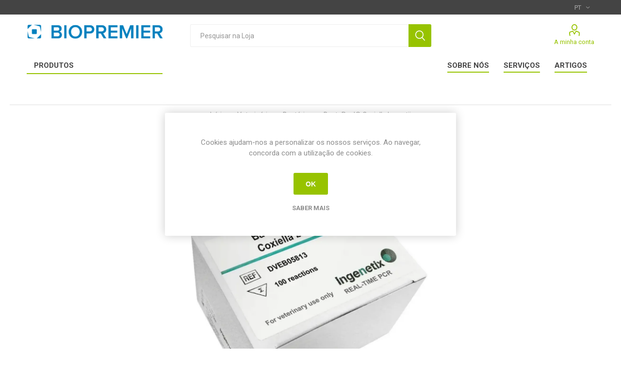

--- FILE ---
content_type: text/html; charset=utf-8
request_url: https://www.biopremier.com/pt/bactoreal-coxiella-burnetii
body_size: 9402
content:
<!DOCTYPE html><html lang=pt dir=ltr class=html-product-details-page><head><title>BactoReal&#xAE; Coxiella burnetii - BioPremier</title><meta charset=UTF-8><meta name=description content="Deteção da sequencia de inserção IS1111 de Coxiella burnetii"><meta name=keywords content=""><meta name=generator content=nopCommerce><meta name=viewport content="width=device-width, initial-scale=1.0, minimum-scale=1.0, maximum-scale=2.0"><link rel=preload as=font href=/Themes/Emporium/Content/icons/emporium-icons.woff crossorigin><link href="https://fonts.googleapis.com/css?family=Roboto:300,400,700&amp;subset=cyrillic-ext,greek-ext&amp;display=swap" rel=stylesheet><meta property=og:type content=product><meta property=og:title content="BactoReal® Coxiella burnetii"><meta property=og:description content="Deteção da sequencia de inserção IS1111 de Coxiella burnetii"><meta property=og:image content=https://www.biopremier.com/images/thumbs/0000181_bactoreal-kit-coxiella-burnetii-sta_1024.webp><meta property=og:image:url content=https://www.biopremier.com/images/thumbs/0000181_bactoreal-kit-coxiella-burnetii-sta_1024.webp><meta property=og:url content=https://www.biopremier.com/pt/bactoreal-coxiella-burnetii><meta property=og:site_name content=BioPremier><meta property=twitter:card content=summary><meta property=twitter:site content=BioPremier><meta property=twitter:title content="BactoReal® Coxiella burnetii"><meta property=twitter:description content="Deteção da sequencia de inserção IS1111 de Coxiella burnetii"><meta property=twitter:image content=https://www.biopremier.com/images/thumbs/0000181_bactoreal-kit-coxiella-burnetii-sta_1024.webp><meta property=twitter:url content=https://www.biopremier.com/pt/bactoreal-coxiella-burnetii><link rel=stylesheet href="/css/Product.Head.styles.css?v=-CjxCvmN2INPqLusCtCMCIBjCsc"><script async src="https://www.googletagmanager.com/gtag/js?id=G-LBPT9J8WV8"></script><script>function gtag(){dataLayer.push(arguments)}window.dataLayer=window.dataLayer||[];gtag("js",new Date);gtag("config","G-LBPT9J8WV8")</script><link rel=canonical href=https://www.biopremier.com/pt/bactoreal-coxiella-burnetii><link rel="shortcut icon" href=/icons/icons_0/favico_biopremier.ico><body class=product-details-page-body><input name=__RequestVerificationToken type=hidden value=CfDJ8ET0oEcLFr1MgFnDL44SnNgGxQ3eKXGPIL57tatCxiVPiyAh2JXUT2rLoqP3ZI90TMTEU2QSGI7RJiZw4BpALm5jHWWd4lLSll2YGJLOAqYffjz52MD6z-YshO9hsC0uf_8uTzvzRY8pNon-xWMHGuU><div class=ajax-loading-block-window style=display:none></div><div id=dialog-notifications-success title=Notificação style=display:none></div><div id=dialog-notifications-error title=Erro style=display:none></div><div id=dialog-notifications-warning title=Aviso style=display:none></div><div id=bar-notification class=bar-notification-container data-close=Fechar></div><!--[if lte IE 8]><div style=clear:both;height:59px;text-align:center;position:relative><a href=http://www.microsoft.com/windows/internet-explorer/default.aspx target=_blank> <img src=/Themes/Emporium/Content/img/ie_warning.jpg height=42 width=820 alt="You are using an outdated browser. For a faster, safer browsing experience, upgrade for free today."> </a></div><![endif]--><div class=master-wrapper-page><div class=responsive-nav-wrapper-parent><div class=responsive-nav-wrapper><div class=menu-title><span>Menu</span></div><div class=search-wrap><span>Pesquisar</span></div><div class=mobile-logo><a href=/pt class=logo> <img alt=BioPremier title=BioPremier src=https://www.biopremier.com/images/thumbs/0000005_logo_biopremier_nv.png></a></div><div class=shopping-cart-link-mobile></div><div class=personal-button id=header-links-opener><span>Personal menu</span></div></div></div><div class=header><div class=header-upper><div class=header-selectors-wrapper><div class="language-selector desktop"><div class=select-wrap><select id=customerlanguage name=customerlanguage onchange=setLocation(this.value) aria-label="Seletor de idiomas"><option value="https://www.biopremier.com/pt/changelanguage/1?returnUrl=%2Fpt%2Fbactoreal-coxiella-burnetii">EN<option selected value="https://www.biopremier.com/pt/changelanguage/2?returnUrl=%2Fpt%2Fbactoreal-coxiella-burnetii">PT</select></div></div><div class="language-selector mobile mobile-selector"><div class="current-language-selector selector-title">PT</div><div class="language-selector-options mobile-collapse"><div class=selector-options-item><input type=radio name=language-selector id=language-0 value="https://www.biopremier.com/pt/changelanguage/1?returnUrl=%2Fpt%2Fbactoreal-coxiella-burnetii" onclick=setLocation(this.value)> <label for=language-0>EN</label></div><div class=selector-options-item><input type=radio name=language-selector id=language-1 value="https://www.biopremier.com/pt/changelanguage/2?returnUrl=%2Fpt%2Fbactoreal-coxiella-burnetii" onclick=setLocation(this.value) checked> <label for=language-1>PT</label></div></div></div></div></div><div class=header-lower><div class=header-logo><a href=/pt class=logo> <img alt=BioPremier title=BioPremier src=https://www.biopremier.com/images/thumbs/0000005_logo_biopremier_nv.png></a></div><div class="search-box store-search-box"><div class=close-side-menu><span class=close-side-menu-text>Pesquisar na Loja</span> <span class=close-side-menu-btn>Close</span></div><form method=get id=small-search-box-form action=/pt/search><span><input type=text class=search-box-text id=small-searchterms autocomplete=off name=q placeholder="Pesquisar na Loja" aria-label="Pesquisar na Loja"></span> <span><input type=submit class="button-1 search-box-button" value=Pesquisar></span></form></div><div class=header-links-wrapper><div class=header-links><ul><li><a href=/pt/customer/info class="ico-account opener" data-loginurl=/pt/login>A minha conta</a><div class=profile-menu-box><div class=close-side-menu><span class=close-side-menu-text>A minha conta</span> <span class=close-side-menu-btn>Close</span></div><div class=header-form-holder><a href="/pt/register?returnUrl=%2Fpt%2Fbactoreal-coxiella-burnetii" class=ico-register>Criar conta</a> <a href="/pt/login?returnUrl=%2Fpt%2Fbactoreal-coxiella-burnetii" class=ico-login>Iniciar sessão</a></div></div></ul></div></div></div><div class=header-menu-parent><div class="header-menu categories-in-side-panel"><div class=category-navigation-list-wrapper><span class=category-navigation-title>Produtos</span><ul class="category-navigation-list sticky-flyout"></ul></div><div class=close-menu><span class=close-menu-text>Menu</span> <span class=close-menu-btn>Close</span></div><input type=hidden value=false id=isRtlEnabled><ul class=top-menu><li class=all-categories><span>Produtos</span><div class=plus-button></div><div class=sublist-wrap><ul class=sublist><li class=back-button><span>Back</span><li class=root-category-items><a class=with-subcategories href=/pt/equipamentos>Equipamentos</a><div class=plus-button></div><div class=sublist-wrap><ul class=sublist><li class=back-button><span>Back</span><li><a href=/pt/agitadores-incubadoras-vortexes>Agitadores - Incubadoras - Vortexes</a><li><a href=/pt/autoclaves>Autoclaves</a><li><a href=/pt/pipetadores-automaticos-e-dispensadores-de-liquidos>Pipetadores Autom&#xE1;ticos e Dispensadores de L&#xED;quidos</a><li><a href=/pt/banhos-e-termoblocos>Banhos e Termoblocos</a><li><a href=/pt/centrifugas>Centr&#xED;fugas</a><li><a href=/pt/eletrodos-ph-condutividade-oxigenio>El&#xE9;trodos (pH - condutividade - oxig&#xE9;nio)</a><li><a href=/pt/eletroforese>Eletroforese</a><li><a href=/pt/testes-elisa>Testes ELISA</a><li><a href=/pt/congeladores-e-frigorificos>Congeladores e Frigor&#xED;ficos</a><li><a href=/pt/homogeneizadores>Homogeneizadores</a><li><a href=/pt/balancas-laboratoriais>Balan&#xE7;as Laboratoriais</a><li><a href=/pt/testes-rapidos>Testes R&#xE1;pidos</a><li><a href=/pt/estufas-incubadoras-camaras>Estufas - Incubadoras - C&#xE2;maras</a><li><a href=/pt/micropipetas-e-pipetas-eletronicas>Micropipetas e Pipetas Eletr&#xF3;nicas</a><li><a href=/pt/microscopios>Microsc&#xF3;pios</a><li><a href=/pt/camaras-pcr-e-fluxo-laminar>C&#xE2;maras PCR e Fluxo Laminar</a><li><a href=/pt/testes-pcr-em-tempo-real>Testes PCR em Tempo Real</a><li><a href=/pt/espectrofotometros>Espectrofot&#xF3;metros</a><li><a href=/pt/ultrasons-e-sonicadores>Ultrasons e Sonicadores</a><li><a href=/pt/purificadores-de-agua>Purificadores de &#xC1;gua</a></ul></div><li class=root-category-items><a class=with-subcategories href=/pt/area-alimentar>&#xC1;rea Alimentar</a><div class=plus-button></div><div class=sublist-wrap><ul class=sublist><li class=back-button><span>Back</span><li><a href=/pt/qualidade-de-bebidas>Qualidade de Bebidas</a><li><a href=/pt/adulteracao-alimentar>Adultera&#xE7;&#xE3;o Alimentar</a><li><a href=/pt/alergenios-alimentares>Alerg&#xE9;nios Alimentares</a><li><a href=/pt/seguranca-alimentar>Seguran&#xE7;a Alimentar</a><li><a href=/pt/organismos-geneticamente-modificados-ogm>Organismos Geneticamente Modificados (OGM)</a><li><a href=/pt/micotoxinas>Micotoxinas</a><li><a href=/pt/fitopatogenios-plantas>Fitopatog&#xE9;nios (plantas)</a><li><a href=/pt/qualidade-de-aguas>Qualidade de &#xC1;guas</a><li><a href=/pt/outros-testes-alimentares>Outros Testes Alimentares</a></ul></div><li class=root-category-items><a class=with-subcategories href=/pt/area-humana>&#xC1;rea Humana</a><div class=plus-button></div><div class=sublist-wrap><ul class=sublist><li class=back-button><span>Back</span><li><a href=/pt/bacterias-em-humanos>Bact&#xE9;rias em Humanos</a><li><a href=/pt/testes-covid-19>Testes Covid-19</a><li><a href=/pt/fungos-em-humanos>Fungos em Humanos</a><li><a href=/pt/parasitas-em-humanos>Parasitas em Humanos</a><li><a href=/pt/virus-em-humanos>V&#xED;rus em Humanos</a><li><a href=/pt/outros-testes-para-humanos>Outros Testes para Humanos</a></ul></div><li class=root-category-items><a class=with-subcategories href=/pt/solucoes-para-laboratorio>Solu&#xE7;&#xF5;es para Laborat&#xF3;rio</a><div class=plus-button></div><div class=sublist-wrap><ul class=sublist><li class=back-button><span>Back</span><li><a href=/pt/antibioticos-enzimas-tampoes>Antibi&#xF3;ticos - Enzimas - Tamp&#xF5;es</a><li><a href=/pt/clonagem-e-investigacao-celular>Clonagem e Investiga&#xE7;&#xE3;o Celular</a><li><a href=/pt/meios-de-cultura>Meios de Cultura</a><li><a href=/pt/amplificacao-e-analise-dna-rna>Amplifica&#xE7;&#xE3;o e An&#xE1;lise DNA/RNA</a><li><a href=/pt/extracao-e-purificacao-dna-rna>Extra&#xE7;&#xE3;o e Purifica&#xE7;&#xE3;o DNA/RNA</a><li><a href=/pt/material-de-plastico>Material de Pl&#xE1;stico</a></ul></div><li class=root-category-items><a class=with-subcategories href=/pt/veterinaria>Veterin&#xE1;ria</a><div class=plus-button></div><div class=sublist-wrap><ul class=sublist><li class=back-button><span>Back</span><li><a href=/pt/bacterias>Bact&#xE9;rias</a><li><a href=/pt/fungos>Fungos</a><li><a href=/pt/hormonas>Hormonas</a><li><a href=/pt/parasitas>Parasitas</a><li><a href=/pt/virus>V&#xED;rus</a><li><a href=/pt/outros-testes-para-animais>Outros Testes para Animais</a></ul></div></ul></div><li><a href=/pt/sobre-nos>Sobre N&#xF3;s</a><li><a href=/pt/servicos>Servi&#xE7;os</a><li><a href=/pt/blog>Artigos</a></ul><div class=mobile-menu-items></div></div></div></div><div class=overlayOffCanvas></div><div class=master-wrapper-content><div class=master-column-wrapper><div class=center-1><div class="page product-details-page"><div class=page-body><form method=post id=product-details-form action=/pt/bactoreal-coxiella-burnetii><div itemscope itemtype=http://schema.org/Product><meta itemprop=name content="BactoReal® Coxiella burnetii"><meta itemprop=sku content=DVEB05811><meta itemprop=gtin><meta itemprop=mpn><meta itemprop=description content="Deteção da sequencia de inserção IS1111 de Coxiella burnetii"><meta itemprop=image content=https://www.biopremier.com/images/thumbs/0000181_bactoreal-kit-coxiella-burnetii-sta_1024.webp><meta itemprop=brand content=Ingenetix><div itemprop=offers itemscope itemtype=http://schema.org/Offer><meta itemprop=url content=https://www.biopremier.com/pt/bactoreal-coxiella-burnetii><meta itemprop=price content=0.00><meta itemprop=priceCurrency><meta itemprop=priceValidUntil><meta itemprop=availability content=http://schema.org/InStock></div><div itemprop=review itemscope itemtype=http://schema.org/Review><meta itemprop=author content=ALL><meta itemprop=url content=/pt/productreviews/181></div></div><div data-productid=181><div class=product-essential><div class=mobile-name-holder></div><div class=mobile-prev-next-holder></div><div class=gallery><div class=picture><a href=https://www.biopremier.com/images/thumbs/0000181_bactoreal-kit-coxiella-burnetii-sta.webp title="Imagem de BactoReal® Coxiella burnetii" id=main-product-img-lightbox-anchor-181> <img alt="Imagem de BactoReal® Coxiella burnetii" src=https://www.biopremier.com/images/thumbs/0000181_bactoreal-kit-coxiella-burnetii-sta_1024.webp title="Imagem de BactoReal® Coxiella burnetii" id=main-product-img-181> </a></div></div><div class=product-social-buttons><label class=product-social-label>Partilhar:</label><ul class=product-social-sharing><li><a class=twitter title="Share on Twitter" href="javascript:openShareWindow(&#34;https://twitter.com/share?url=https://www.biopremier.com/bactoreal-coxiella-burnetii&#34;)">Share on Twitter</a><li><a class=facebook title="Share on Facebook" href="javascript:openShareWindow(&#34;https://www.facebook.com/sharer.php?u=https://www.biopremier.com/bactoreal-coxiella-burnetii&#34;)">Share on Facebook</a><li><a class=pinterest title="Share on Pinterest" href="javascript:void function(){var n=document.createElement(&#34;script&#34;);n.setAttribute(&#34;type&#34;,&#34;text/javascript&#34;);n.setAttribute(&#34;charset&#34;,&#34;UTF-8&#34;);n.setAttribute(&#34;src&#34;,&#34;https://assets.pinterest.com/js/pinmarklet.js?r=&#34;+Math.random()*99999999);document.body.appendChild(n)}()">Share on Pinterest</a><li></ul></div><div class=overview><div class=prev-next-holder></div><div class=breadcrumb><ul itemscope itemtype=http://schema.org/BreadcrumbList><li><span> <a href=/pt> <span>Início</span> </a> </span> <span class=delimiter>/</span><li itemprop=itemListElement itemscope itemtype=http://schema.org/ListItem><a href=/pt/veterinaria itemprop=item> <span itemprop=name>Veterin&#xE1;ria</span> </a> <span class=delimiter>/</span><meta itemprop=position content=1><li itemprop=itemListElement itemscope itemtype=http://schema.org/ListItem><a href=/pt/bacterias itemprop=item> <span itemprop=name>Bact&#xE9;rias</span> </a> <span class=delimiter>/</span><meta itemprop=position content=2><li itemprop=itemListElement itemscope itemtype=http://schema.org/ListItem><strong class=current-item itemprop=name>BactoReal&#xAE; Coxiella burnetii</strong> <span itemprop=item itemscope itemtype=http://schema.org/Thing id=/pt/bactoreal-coxiella-burnetii> </span><meta itemprop=position content=3></ul></div><div class=product-name><h1>BactoReal&#xAE; Coxiella burnetii</h1><div class=manufacturers><span class=label>Marca:</span> <span class=value> <a href=/pt/ingenetix>Ingenetix</a> </span></div></div><div class=reviews-and-compare></div><div class=short-description>Deteção da sequencia de inserção IS1111 de Coxiella burnetii</div><div class=additional-details><div class=sku><span class=label>SKU:</span> <span class=value id=sku-181>DVEB05811</span></div></div><div class=attributes-wrapper><div class=attributes><dl><dt id=product_attribute_label_104><label class=text-prompt> Escolha a variante do produto: </label> <span class=required>*</span><dd id=product_attribute_input_104><ul data-attr=104 class=option-list><li data-attr-value=3464><input id=product_attribute_104_3464 type=radio name=product_attribute_104 value=3464> <label for=product_attribute_104_3464>DVEB05853: 50 rea&#xE7;&#xF5;es - FAM, Cy5</label><li data-attr-value=3466><input id=product_attribute_104_3466 type=radio name=product_attribute_104 value=3466> <label for=product_attribute_104_3466>DVEB05813: 100 rea&#xE7;&#xF5;es - FAM, Cy5</label></ul></dl></div></div><div class=topic-block><div class=topic-block-body><p><strong>Crie Conta ou Inicie Sessão para pedir orçamento</strong><p style=padding-top:10px><a class="button-1 add-to-cart-button details-add-to-qcart-button" href=/pt/register>Criar Conta</a> <a class="button-1 add-to-cart-button details-add-to-qcart-button" href=/pt/login>Iniciar Sessão</a></div></div></div></div><div class=product-collateral><div class=product-specs-box><div class=title><strong>Características</strong></div><div class=table-wrapper><table class=data-table><colgroup><col width=25%><col><tbody><tr class=odd><td class=spec-name>Tecnologia<td class=spec-value>qPCR / PCR Tempo-Real / PCR<tr class=even><td class=spec-name>Tamanhos<td class=spec-value><p>DVEB05813: 100 reações - FAM, Cy5<br>DVEB05853: 50 reações - FAM, Cy5</table></div></div></div><div class=full-description><p>Deteção da sequencia de inserção IS1111 de Coxiella burnetii<br><br><strong>Introdução:</strong> Coxiella burnetii (C. burnetii) é um patogénio bacteriano zoonótico, Gram-negativo, intracelular obrigatório, que é o agente causador da febre Q (Coxielose). A doença se espalha através da inalação de uma variante celular semelhante a esporos ou contato próximo com fluidos corporais. Bovinos, ovinos e caprinos representam o principal reservatório animal. A soropositividade de ruminantes para C. burnetii está associada a problemas de aborto, natimortalidade e fertilidade. A alta resistência a desinfetantes padrão e influências ambientais dificulta o controlo da doença <br><br><strong>Descrição:</strong> O Kit BactoReal® Coxiella burnetii usa PCR em tempo real para a deteção da sequência de inserção IS1111 de Coxiella burnetii. Nossos primers e sonda cuidadosamente projetados garantem a mais alta sensibilidade e especificidade. O kit consiste em uma mistura de ensaio para a deteção do patogénio, bem como um controlo positivo e um controlo positivo interno (IPC). Para minimizar a contaminação cruzada de PCR, a mistura de reação incluída contém dUTP e uracil-N glicosilase (UNG). <br><br><strong>Características do produto:</strong> <br>- Amplificação e deteção: IS1111 de Coxiella burnetii <br>- De tempo real com polimerase de DNA Taq de início rápido <br>- Corante -ROX ™ como referência passiva <br>- Controlo positivo interno (IPC) para excluir resultados falso-negativos <br>- Otimizado para lidar com inibidores de PCR <br>- PCR: executa em todas as plataformas de PCR em tempo real padrão estabelecidas <br>- Perfis térmicos padronizados para executar amostras de RNA e DNA simultaneamente <br>- Formato dos kits: 100 reações ou 50 reações - Canal Alvo: FAM; Canal IPC: VIC / HEX</div><div class=carousel-wrapper></div></div><input name=__RequestVerificationToken type=hidden value=CfDJ8ET0oEcLFr1MgFnDL44SnNgGxQ3eKXGPIL57tatCxiVPiyAh2JXUT2rLoqP3ZI90TMTEU2QSGI7RJiZw4BpALm5jHWWd4lLSll2YGJLOAqYffjz52MD6z-YshO9hsC0uf_8uTzvzRY8pNon-xWMHGuU></form><div class="similar-products-grid product-grid"><div class=title><strong>Produtos relacionados</strong></div><div class=item-grid><div class=item-box><div class=product-item data-productid=176><div class=picture><a href=/pt/bactoreal-corynebacterium-pseudotuberculosis title="Mostrar detalhes para BactoReal® Corynebacterium pseudotuberculosis"> <img src="[data-uri]" data-lazyloadsrc=https://www.biopremier.com/images/thumbs/0000176_bactoreal-kit-corynebacterium-pseudotuberculosis-sta_600.webp alt="Imagem de BactoReal® Corynebacterium pseudotuberculosis" title="Mostrar detalhes para BactoReal® Corynebacterium pseudotuberculosis" class=picture-img> </a><div class=btn-wrapper></div></div><div class=details><h2 class=product-title><a href=/pt/bactoreal-corynebacterium-pseudotuberculosis>BactoReal&#xAE; Corynebacterium pseudotuberculosis</a></h2><div class=description>Deteção do gene pld de Corynebacterium pseudotuberculosis</div><div class=add-info><div class=prices><span class="price actual-price"></span></div><div class=buttons></div></div></div></div><h3 class=similarity style=display:none>0,9789689797908068</h3></div><div class=item-box><div class=product-item data-productid=159><div class=picture><a href=/pt/bactoreal-chlamydophila-psittaci-abortus title="Mostrar detalhes para BactoReal® Chlamydophila psittaci/abortus"> <img src="[data-uri]" data-lazyloadsrc=https://www.biopremier.com/images/thumbs/0000159_bactoreal-kit-chlamydophila-psittaciabortus-sta_600.webp alt="Imagem de BactoReal® Chlamydophila psittaci/abortus" title="Mostrar detalhes para BactoReal® Chlamydophila psittaci/abortus" class=picture-img> </a><div class=btn-wrapper></div></div><div class=details><h2 class=product-title><a href=/pt/bactoreal-chlamydophila-psittaci-abortus>BactoReal&#xAE; Chlamydophila psittaci/abortus</a></h2><div class=description>Deteção do gene omp1 de Chlamydophila abortus e Chlamydophila psittaci</div><div class=add-info><div class=prices><span class="price actual-price"></span></div><div class=buttons></div></div></div></div><h3 class=similarity style=display:none>0,9723729267716408</h3></div><div class=item-box><div class=product-item data-productid=135><div class=picture><a href=/pt/bactoreal-leptospira-spp-lipl32 title="Mostrar detalhes para BactoReal® Leptospira spp. (LipL32)"> <img src="[data-uri]" data-lazyloadsrc=https://www.biopremier.com/images/thumbs/0000135_bactoreal-kit-leptospira-spp-lipl32-sta_600.webp alt="Imagem de BactoReal® Leptospira spp. (LipL32)" title="Mostrar detalhes para BactoReal® Leptospira spp. (LipL32)" class=picture-img> </a><div class=btn-wrapper></div></div><div class=details><h2 class=product-title><a href=/pt/bactoreal-leptospira-spp-lipl32>BactoReal&#xAE; Leptospira spp. (LipL32)</a></h2><div class=description>Deteção do gene LipL32 de espécies patogénicas Leptospira</div><div class=add-info><div class=prices><span class="price actual-price"></span></div><div class=buttons></div></div></div></div><h3 class=similarity style=display:none>0,9574091844260693</h3></div><div class=item-box><div class=product-item data-productid=162><div class=picture><a href=/pt/bactoreal-nocardia-spp title="Mostrar detalhes para BactoReal® Nocardia spp."> <img src="[data-uri]" data-lazyloadsrc=https://www.biopremier.com/images/thumbs/0000162_bactoreal-kit-nocardia-spp-sta_600.webp alt="Imagem de BactoReal® Nocardia spp." title="Mostrar detalhes para BactoReal® Nocardia spp." class=picture-img> </a><div class=btn-wrapper></div></div><div class=details><h2 class=product-title><a href=/pt/bactoreal-nocardia-spp>BactoReal&#xAE; Nocardia spp.</a></h2><div class=description>Deteção do gene 16S rRNA de Nocardia species</div><div class=add-info><div class=prices><span class="price actual-price"></span></div><div class=buttons></div></div></div></div><h3 class=similarity style=display:none>0,9555846080183983</h3></div><div class=item-box><div class=product-item data-productid=138><div class=picture><a href=/pt/bactoreal-pasteurella-multocida-toxa title="Mostrar detalhes para BactoReal® Pasteurella multocida toxA"> <img src="[data-uri]" data-lazyloadsrc=https://www.biopremier.com/images/thumbs/0000138_bactoreal-kit-pasteurella-multocida-toxa-sta_600.webp alt="Imagem de BactoReal® Pasteurella multocida toxA" title="Mostrar detalhes para BactoReal® Pasteurella multocida toxA" class=picture-img> </a><div class=btn-wrapper></div></div><div class=details><h2 class=product-title><a href=/pt/bactoreal-pasteurella-multocida-toxa>BactoReal&#xAE; Pasteurella multocida toxA</a></h2><div class=description>Deteção do gene toxA de estirpes toxigénicas de Pasteurella multocida (PMT)</div><div class=add-info><div class=prices><span class="price actual-price"></span></div><div class=buttons></div></div></div></div><h3 class=similarity style=display:none>0,9488006830215454</h3></div></div></div></div></div></div></div></div><div class=footer><div class=footer-upper><div class=footer-logo><img src=https://www.biopremier.com/images/thumbs/0001079_logo_biopremier_nv.png alt=footer_logo></div><div class=newsletter><div class=title><strong>Newsletter</strong></div><div class=newsletter-subscribe id=newsletter-subscribe-block><div class=newsletter-email><input id=newsletter-email class=newsletter-subscribe-text placeholder="Insira o seu email" aria-label="Assine a nossa newsletter" type=email name=NewsletterEmail> <button type=button id=newsletter-subscribe-button class="button-1 newsletter-subscribe-button">Subscrever</button></div><div class=newsletter-validation><span id=subscribe-loading-progress style=display:none class=please-wait>Espere...</span> <span class=field-validation-valid data-valmsg-for=NewsletterEmail data-valmsg-replace=true></span></div></div><div class=newsletter-result id=newsletter-result-block></div></div></div><div class=footer-middle><div class=footer-block><div class=title><strong>Informações</strong></div><ul class=list><li><a href=/pt/blog>Artigos</a><li><a href=/pt/termos-e-condicoes>Termos e Condi&#xE7;&#xF5;es</a><li><a href=/pt/politica-de-privacidade>Pol&#xED;tica de Privacidade</a></ul></div><div class=footer-block><div class=title><strong>A minha conta</strong></div><ul class=list><li><a href=/pt/customer/info>A minha conta</a><li><a href=/pt/order/history>Encomendas</a></ul></div><div class=footer-block><div class=title><strong>Serviço ao cliente</strong></div><ul class=list><li><a href=/pt/sobre-nos>Sobre N&#xF3;s</a><li><a href=/pt/contactos>Contactos</a><li><a href=/pt/servicos>Servi&#xE7;os</a></ul></div><div class=socials-and-payments><div class=social-icons><div class=title><strong>Siga-nos</strong></div><ul class=social-sharing><li><a target=_blank class=twitter href="https://www.linkedin.com/company/bpmr/" rel="noopener noreferrer" aria-label=Twitter></a><li><a target=_blank class=facebook href="https://www.facebook.com/BiopremierInternational/" rel="noopener noreferrer" aria-label=Facebook></a></ul></div></div></div><div class=footer-lower><span style=color:#a0a0a0;font-size:14px> powered by <a href="https://www.refreshmultimedia.com/" target=_blank><img src=/images/uploaded/assinatura-logo-refresh-RGB-72dpi-psd-v04-white.png alt="Refresh Multimedia"></a></span><div class=footer-disclaimer>Copyright © 2026 BioPremier. Todos os direitos reservados.</div></div></div></div><div id=eu-cookie-bar-notification class=eu-cookie-bar-notification><div class=content><div class=text>Cookies ajudam-nos a personalizar os nossos serviços. Ao navegar, concorda com a utilização de cookies.</div><div class=buttons-more><button type=button class="ok-button button-1" id=eu-cookie-ok>OK</button> <a class=learn-more href=/pt/politica-de-privacidade>Saber mais</a></div></div></div><div class=scroll-back-button id=goToTop></div><script src="/js/Product.Footer.scripts.js?v=_adtbMi4IpEUaAqym5vcV6iH6Cw"></script><script src=//cdn.jsdelivr.net/algoliasearch/3/algoliasearch.min.js></script><script src=//cdn.jsdelivr.net/autocomplete.js/0/autocomplete.min.js></script><script>$(document).ready(function(){$("#main-product-img-lightbox-anchor-181").magnificPopup({type:"image"})})</script><script>function openShareWindow(n){var t=520,i=400,r=screen.height/2-i/2,u=screen.width/2-t/2;window.open(n,"sharer","top="+r+",left="+u+",toolbar=0,status=0,width="+t+",height="+i)}</script><script>$(document).ready(function(){showHideRadioQuantity("product_attribute_104")})</script><script>function showHideDropdownQuantity(n){$("select[name="+n+"] > option").each(function(){$("#"+n+"_"+this.value+"_qty_box").hide()});$("#"+n+"_"+$("select[name="+n+"] > option:selected").val()+"_qty_box").css("display","inline-block")}function showHideRadioQuantity(n){$("input[name="+n+"]:radio").each(function(){$("#"+$(this).attr("id")+"_qty_box").hide()});$("#"+n+"_"+$("input[name="+n+"]:radio:checked").val()+"_qty_box").css("display","inline-block")}function showHideCheckboxQuantity(n){$("#"+n).is(":checked")?$("#"+n+"_qty_box").css("display","inline-block"):$("#"+n+"_qty_box").hide()}</script><script>function attribute_change_handler_181(){$.ajax({cache:!1,url:"/pt/shoppingcart/productdetails_attributechange?productId=181&validateAttributeConditions=False&loadPicture=True",data:$("#product-details-form").serialize(),type:"POST",success:function(n){var t;if(n.price&&$(".price-value-181").text(n.price),n.basepricepangv?$("#base-price-pangv-181").text(n.basepricepangv):$("#base-price-pangv-181").hide(),n.sku?$("#sku-181").text(n.sku).parent(".sku").show():$("#sku-181").parent(".sku").hide(),n.mpn?$("#mpn-181").text(n.mpn).parent(".manufacturer-part-number").show():$("#mpn-181").parent(".manufacturer-part-number").hide(),n.gtin?$("#gtin-181").text(n.gtin).parent(".gtin").show():$("#gtin-181").parent(".gtin").hide(),n.stockAvailability&&$("#stock-availability-value-181").text(n.stockAvailability),n.enabledattributemappingids)for(t=0;t<n.enabledattributemappingids.length;t++)$("#product_attribute_label_"+n.enabledattributemappingids[t]).show(),$("#product_attribute_input_"+n.enabledattributemappingids[t]).show();if(n.disabledattributemappingids)for(t=0;t<n.disabledattributemappingids.length;t++)$("#product_attribute_label_"+n.disabledattributemappingids[t]).hide(),$("#product_attribute_input_"+n.disabledattributemappingids[t]).hide();n.pictureDefaultSizeUrl&&$("#main-product-img-181").attr("src",n.pictureDefaultSizeUrl);n.pictureFullSizeUrl&&$("#main-product-img-lightbox-anchor-181").attr("href",n.pictureFullSizeUrl);n.message&&alert(n.message);$(document).trigger({type:"product_attributes_changed",changedData:n})}})}$(document).ready(function(){attribute_change_handler_181();$("#product_attribute_104_3464").on("click",function(){attribute_change_handler_181()});$("#product_attribute_104_3466").on("click",function(){attribute_change_handler_181()})})</script><script>$("#small-search-box-form").on("submit",function(n){var t=$("#small-searchterms").val();t==""?(alert("Por favor, digite uma palavra-chave de pesquisa"),$("#small-searchterms").focus(),n.preventDefault()):t.length<3&&(alert("Enter minimum 3 character(s)."),$("#small-searchterms").focus(),n.preventDefault())})</script><script>function getFilters(){var n=[],t=$('#small-search-box-form select[name="cid"]').val()||0,i=$('#small-search-box-form select[name="mid"]').val()||0,r=$('#small-search-box-form select[name="vid"]').val()||0;return t>0&&n.push("FilterableCategories.Id="+t),i>0&&n.push("FilterableManufacturers.Id="+i),r>0&&n.push("FilterableVendor.Id="+r),n.join(" AND ")}$(document).ready(function(){var n=algoliasearch("0W7MA6BVS9","011762c24df08c7937c40bc2466d1d02"),t=n.initIndex("Products");autocomplete("#small-searchterms",{hint:!1,minLength:3},[{source:function(n,i){t.search(n,{hitsPerPage:7,filters:getFilters()}).then(({hits:n})=>{i(n)})},displayKey:"title",templates:{suggestion:function(n){var r="",t,i,u;r="<img src='"+n.AutoCompleteImageUrl+"'>";t=n._highlightResult;for(i in t)if(t.hasOwnProperty(i)&&(u=t[i].value,t[i].hasOwnProperty("matchLevel"))){if(t[i].matchLevel=="none")continue;if(t[i].matchLevel=="full")return"<span>"+r+u+"<\/span>"}for(i in t)if(t.hasOwnProperty(i)&&(u=t[i].value,t[i].hasOwnProperty("matchLevel"))){if(t[i].matchLevel=="none")continue;return"<span>"+r+u+"<\/span>"}return"<span>"+r+n._highlightResult.Name.value+"<\/span>"},empty:function(n){return'<div class="no-result">No search result for "<em>'+n.query+'<\/em>".<\/div>'}},response:function(n,t){console.log(t)}}]).on("autocomplete:selected",function(n,t){setLocation("https://www.biopremier.com/"+t.SeName)})})</script><script>var localized_data={AjaxCartFailure:"Não foi possível adicionar o produto. Atualize a página e tente mais uma vez."};AjaxCart.init(!1,".cart-qty",".header-links .wishlist-qty","#flyout-cart",localized_data)</script><script>function newsletter_subscribe(n){var i=$("#subscribe-loading-progress"),t;i.show();t={subscribe:n,email:$("#newsletter-email").val()};addAntiForgeryToken(t);$.ajax({cache:!1,type:"POST",url:"/subscribenewsletter",data:t,success:function(n){$("#newsletter-result-block").html(n.Result);n.Success?($("#newsletter-subscribe-block").hide(),$("#newsletter-result-block").show()):$("#newsletter-result-block").fadeIn("slow").delay(2e3).fadeOut("slow")},error:function(){alert("Failed to subscribe.")},complete:function(){i.hide()}})}$(document).ready(function(){$("#newsletter-subscribe-button").on("click",function(){newsletter_subscribe("true")});$("#newsletter-email").on("keydown",function(n){if(n.keyCode==13)return $("#newsletter-subscribe-button").trigger("click"),!1})})</script><script>$(document).ready(function(){$("#eu-cookie-bar-notification").show();$("#eu-cookie-ok").on("click",function(){var n={};addAntiForgeryToken(n);$.ajax({cache:!1,type:"POST",data:n,url:"/eucookielawaccept",dataType:"json",success:function(){$("#eu-cookie-bar-notification").hide()},error:function(){alert("Cannot store value")}})})})</script>